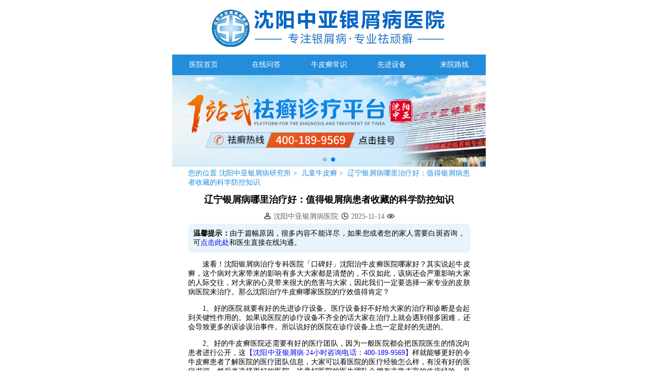

--- FILE ---
content_type: text/html
request_url: http://m.463pfb.com/etnpx/1266.html
body_size: 5099
content:
<!DOCTYPE html>
<html lang="zh">
      <head>
            <meta name="location" content="province=辽宁;city=沈阳"/>
      <meta name="applicable-device" content="pc">
      <meta charset="UTF-8">
      <meta name="viewport" content="width=device-width, initial-scale=1.0">
      <meta http-equiv="X-UA-Compatible" content="ie=edge">
      <title>辽宁银屑病哪里治疗好：值得银屑病患者收藏的科学防控知识_沈阳中亚银屑病医院</title>
      <meta name="keywords" content="沈阳看银屑病有效的医院,辽宁专治银屑病,沈阳专业银屑病医院,沈阳公立银屑病医院哪所可以治"/>
      <meta name="description" content="速看！沈阳银屑病治疗专科医院「口碑好」沈阳治牛皮癣医院哪家好？其实说起牛皮癣，这个病对大家带来的影响有多大大家都是"/>
      <link rel="stylesheet" href="http://m.463pfb.com/skin/css/index.css">
      <link rel="stylesheet" href="http://m.463pfb.com/skin/css/swiper.min.css">
      <script type="text/javascript" src="http://m.463pfb.com/skin/js/jquery-3.2.1.min.js"></script>
      <script type="text/javascript" src="http://m.463pfb.com/skin/js/swiper.min.js"></script>
      <style type="text/css">
.neiro_text p img {
	width: 100%;
	margin: 0 auto;
}
.neiro_text p a img {
	width: 100%;
	margin: 0 auto;
}
.neiro_text img {
	width: 100% !important;
	height: auto !important;
	margin: 0 auto !important;
}
</style>
      </head>
      <body>
<header> 
  <!-- 头图 --> 
  <img src="http://m.463pfb.com/skin/img/top.png" alt="沈阳中亚银屑病医院">
  <nav>
    <div><a href="http://m.463pfb.com" title="医院首页">医院首页</a></div>
    <div><a href="javascript:void(0)" onclick="openZoosUrl('chatwin','&e=点击咨询');return false;"  title="在线问答" >在线问答</a></div>
    <div><a href="http://m.463pfb.com/npxcs/" rel="nofollow" title="牛皮癣常识" >牛皮癣常识</a></div>
    <div><a href="http://m.463pfb.com/xjsb/" rel="nofollow" title="先进设备" >先进设备</a></div>
    <div><a href="http://m.463pfb.com/lylx/" title="来院路线" >来院路线</a></div>
  </nav>
  <!-- 轮播图 -->
  <div class="banner">
    <div class="swiper-container" id="bannerSwiper">
      <div class="swiper-wrapper">
        <div class="swiper-slide" id="swiper-slide1"> <a href="javascript:void(0)" onclick="openZoosUrl('chatwin','&e=点击咨询');return false;" rel="nofollow"  title="沈阳中亚银屑病医院"><img src="http://m.463pfb.com/images/banners1.jpg" alt="沈阳中亚银屑病医院" /></a> </div>
        <div class="swiper-slide" id="swiper-slide2"> <a href="javascript:void(0)" onclick="openZoosUrl('chatwin','&e=点击咨询');return false;" rel="nofollow"  title="沈阳中亚银屑病医院"><img src="http://m.463pfb.com/images/banners2.jpg" alt="沈阳中亚银屑病医院" /></a> </div>
      </div>
      <div id="bannerpagination" class="pagination"></div>
    </div>
  </div>
  <script>
        var mySwiper = new Swiper('#bannerSwiper', {
          loop: true,
          speed: 600,
          grabCursor: true,
          parallax: true,
          autoplay: {
            delay: 3000,
            //loop无效  stopOnLastSlide: true,
          },
          pagination: {
            el: '#bannerpagination',
            clickable: true,
          },
        });
      </script> 
</header>

<!-- 头部下面医院头条 -->
<!--<div class="toutiao">
  <div class="toutiao_1">
    <p>医院</p>
    <p class="toutiao_2">头条</p>
  </div>
  <div class="toutiao_3">
    <div class="swiper-container" id="toutiao-swiper">
      <div class="swiper-wrapper">
              
        <div class="swiper-slide">
          <p><a href="http://m.463pfb.com/yydt/1417.html" title="氨肽素片治疗牛皮癣怎么样_银屑病不能吃哪些食物">氨肽素片治疗牛皮癣怎么样_银屑病不能吃哪些食物</a></p>
        </div>
                 
        <div class="swiper-slide">
          <p><a href="http://m.463pfb.com/yydt/1416.html" title="蛇王膏可以治疗牛皮癣吗_治牛皮皮癣特效药">蛇王膏可以治疗牛皮癣吗_治牛皮皮癣特效药</a></p>
        </div>
                 
        <div class="swiper-slide">
          <p><a href="http://m.463pfb.com/yydt/1415.html" title="银屑病初期症状_普通癣早期图片">银屑病初期症状_普通癣早期图片</a></p>
        </div>
                 
        <div class="swiper-slide">
          <p><a href="http://m.463pfb.com/yydt/1414.html" title="银屑病的原因是什么引起的_皮肤病图案大全图片">银屑病的原因是什么引起的_皮肤病图案大全图片</a></p>
        </div>
                 
        <div class="swiper-slide">
          <p><a href="http://m.463pfb.com/yydt/1413.html" title="秋季牛皮癣高发·中秋特邀北京银屑病专家联合会诊｜今日速看：沈阳中亚是正规看的吗？生物制剂治银屑病有什么危害？">秋季牛皮癣高发·中秋特邀北京银屑病专家联合会诊｜今日速看：沈阳中亚是正规看的吗？生物制剂治银屑病有什么危害？</a></p>
        </div>
                 
        <div class="swiper-slide">
          <p><a href="http://m.463pfb.com/yydt/1412.html" title="中秋公益行·基金会诊周、京辽银屑病名医联合会诊｜沈阳中亚是正规看牛皮癣的地方吗？“排名详情”儿童银屑病一直用药好吗？">中秋公益行·基金会诊周、京辽银屑病名医联合会诊｜沈阳中亚是正规看牛皮癣的地方吗？“排名详情”儿童银屑病一直用药好吗？</a></p>
        </div>
                 
        <div class="swiper-slide">
          <p><a href="http://m.463pfb.com/yydt/1396.html" title="沈阳银屑病好的医院：牛皮皮癣会传染人吗">沈阳银屑病好的医院：牛皮皮癣会传染人吗</a></p>
        </div>
                 
        <div class="swiper-slide">
          <p><a href="http://m.463pfb.com/yydt/1388.html" title="沈阳有牛皮癣医院吗：100种皮肤病对照表">沈阳有牛皮癣医院吗：100种皮肤病对照表</a></p>
        </div>
                 
        <div class="swiper-slide">
          <p><a href="http://m.463pfb.com/yydt/1383.html" title="牛皮皮癣图片 早期症状">牛皮皮癣图片 早期症状</a></p>
        </div>
                 
        <div class="swiper-slide">
          <p><a href="http://m.463pfb.com/yydt/1377.html" title="100种癣对照图">100种癣对照图</a></p>
        </div>
                   </div>
    </div>
  </div>
  <script>
        var mySwiper = new Swiper('#toutiao-swiper', {
          loop: true,
          speed: 600,
          slidesPerView : 2.2,
          centeredSlides : true,
          grabCursor: true,
          direction: 'vertical',
          autoplay: {
            delay: 500,
            //loop无效  stopOnLastSlide: true,
          },
        });
      </script> 
</div>-->
 
<!-- 内容 -->
<div class="hottext" id="neiro_hot">
        <div class="list_title">
    <p> 您的位置<a href="http://m.463pfb.com">
      沈阳中亚银屑病研究所      </a> >&nbsp; <a href="http://m.463pfb.com/etnpx/">
      儿童牛皮癣      </a> >&nbsp; <a href="http://m.463pfb.com/yydt/1377.html">辽宁银屑病哪里治疗好：值得银屑病患者收藏的科学防控知识 </a>  </p>
  </div>
        <h1>辽宁银屑病哪里治疗好：值得银屑病患者收藏的科学防控知识 </h1>
        <p class="neiro_title"> <span class="hottext_bottom_name"></span> 沈阳中亚银屑病医院<span class="hottext_bottom_time"></span> 2025-11-14 <span class="hottext_bottom_read"></span> 
        <div class="neiro_tips"><span>温馨提示：</span>由于篇幅原因，很多内容不能详尽，如果您或者您的家人需要白斑咨询，可<a href="http://m.463pfb.com/swt.php" rel="nofollow">点击此处</a>和医生直接在线沟通。</div>
        <div class="neiro_text">     
						<p>　　速看！沈阳银屑病治疗专科医院「口碑好」沈阳治牛皮癣医院哪家好？其实说起牛皮癣，这个病对大家带来的影响有多大大家都是清楚的，不仅如此，该病还会严重影响大家的人际交往，对大家的心灵带来很大的危害与大家，因此我们一定要选择一家专业的皮肤病医院来治疗。那么沈阳治疗牛皮癣哪家医院的疗效值得肯定？</p>
<p>　　1、好的医院就要有好的先进诊疗设备。医疗设备好不好给大家的治疗和诊断是会起到关键性作用的。如果说医院的诊疗设备不齐全的话大家在治疗上就会遇到很多困难，还会导致更多的误诊误治事件。所以说好的医院在诊疗设备上也一定是好的先进的。</p>
<p>　　2、好的牛皮癣医院还需要有好的医疗团队，因为一般医院都会把医院医生的情况向患者进行公开，这<a href="http://www.463pfb.com/">【沈阳中亚银屑病·24小时咨询电话：400-189-9569】</a>样就能够更好的令牛皮癣患者了解医院的医疗团队信息，大家可以看医院的医疗经验怎么样，有没有好的医疗书评，然后来选择更好的医院。毕竟好医院的医生团队会拥有非常丰富的临床经验，且有着特别好的治疗效果，这样给大家的治疗就能够带来好的保障。</p>
<p>　　3、一家疗效值得肯定的医院也要有好的医疗口碑，这是对医院的评价，大家要想有一个好的治疗保障就一定要选择口碑良好的牛皮癣医院。另外牛皮癣患者也要好好判断，大家可以去实地医院考察，这样选择医院会比较理想，可以带给大家好的治疗效果。</p>
<a href="http://www.463pfb.com/">沈阳治疗银屑病价格</a><p>　　4、一家看牛皮癣效果值得肯定的医院也要有好的服务态度，与此同时这也是大家选择医院的一个重要标准。毕竟牛皮癣是与精神情绪有关联的皮肤病，医院的服务态度如果患者不怎么看重的话就会影响大家的看病质量以及医院的口碑，因此一家好的医院一定也要看其中有没有好的服务质量。</p>
<p>　　沈阳治疗牛皮癣哪家医院的疗效值得肯定？其实对于治疗牛皮癣的医院来说是比较多的，但是对大家的治疗效果好的医院还需要大家耐心挑选，一定要重视起自己的疾病治疗措施，不能随意对待，祝大家早日康复。</p>

						     </div>
        <div class="neiro_button">
    <div><a href="tel:400-189-9569">预约电话：400-189-9569</a></div>
    <div class="neiro_zixun"><a href="http://m.463pfb.com/swt.php" rel="nofollow">在线咨询</a></div>
  </div>
        <div class="neiro_page">
             <p><span>上一篇：</span><a href="http://m.463pfb.com/etnpx/1260.html">
            女生头癣的初期图片            </a>                 </p>
             <p><span>下一篇：</span><a href="http://m.463pfb.com/etnpx/1269.html">
            治疗牛皮癣最好的三甲医院：治疗皮            </a>             </p>
  </div>
      </div>
<!-- 相关阅读 -->
<div class="neiro_read">
        <div class="title neiro_read_title"> <span class="neiro_blue"></span>相关阅读 </div>
        <ul>
                      					<li><a href="/etnpx/1432.html" title="儿童牛皮癣患者护理要点，家长必看！">儿童牛皮癣患者护理要点，家长</a><span>2025-04-03</span></li>
                    					<li><a href="/etnpx/1410.html" title="沈阳牛皮癣正规专业医院：银屑病怎么治疗">沈阳牛皮癣正规专业医院：银屑</a><span>2024-07-01</span></li>
                    					<li><a href="/etnpx/1405.html" title="　评选公布：沈阳治疗银屑病好的专科医院“总榜公开透明”沈阳看银屑病好医院-银屑病患者穿衣时应该注意什么？">　评选公布：沈阳治疗银屑病好</a><span>2024-06-27</span></li>
                    					<li><a href="/etnpx/1393.html" title="沈阳中医治疗银屑病医院：可善挺一针多少钱">沈阳中医治疗银屑病医院：可善</a><span>2024-06-07</span></li>
                    					<li><a href="/etnpx/1381.html" title="卡泊三醇倍米松软膏">卡泊三醇倍米松软膏</a><span>2024-05-28</span></li>
                    					<li><a href="/etnpx/1287.html" title="治疗掌跖脓疱病用什么方法">治疗掌跖脓疱病用什么方法</a><span>2024-01-18</span></li>
                     
  </ul>
      </div>

<!-- 远大安全体系 -->
<!--<div class="neiro_anquan">
        <div class="title"> <span class="title_blue"></span>中亚安全体系 </div>
        <div class="neiro_anquan_1">
    <div> <img src="http://m.463pfb.com/skin/img/nr_1.png" alt="bdf" />
            <div class="neiro_anquan_active">治疗前全面<br>
        准确检查</div>
          </div>
    <span></span>
    <div> <img src="http://m.463pfb.com/skin/img/nr_2.png" alt="bdf" />
            <div class="neiro_anquan_active">医生制定<br>
        差异化方案</div>
          </div>
    <span></span>
    <div> <img src="http://m.463pfb.com/skin/img/nr_3.png" alt="bdf" />
            <div class="neiro_anquan_active">无菌治疗室<br>
        治疗</div>
          </div>
  </div>
        <div class="neiro_anquan_1 neiro_anquan_3">
    <div> <img src="http://m.463pfb.com/skin/img/nr_4.png" alt="bdf" />
            <div class="neiro_anquan_active">精神、心理<br>
        辅导</div>
          </div>
    <span></span>
    <div> <img src="http://m.463pfb.com/skin/img/nr_5.png" alt="bdf" />
            <div class="neiro_anquan_active">精神、心理<br>
        辅导</div>
          </div>
    <span></span>
    <div> <img src="http://m.463pfb.com/skin/img/nr_6.png" alt="bdf" />
            <div class="neiro_anquan_active">药物+食疗<br>
        辅助</div>
          </div>
  </div>
      </div>-->
<a href="#"><img src="http://m.463pfb.com/skin/img/img_1.png" alt="bdf" class="img" id="neiro_img"/></a> 
<!-- 底部 -->
<footer> 
<img src="http://m.463pfb.com/skin/img/ditu.png" alt="沈阳中亚银屑病医院" />
<!--<a href="tel:400-189-9569 " title="沈阳中亚银屑病医院" target="_self">
  <div class="foot_top">
    <div class="foot_top_img"></div>
    <div class="foot_top_text">
      <p>点击拨打预约热线</p>
      <p>400-189-9569 </p>
    </div>
  </div>
  </a>
  <div class="address">
    <div class="address_left"> <img src="http://m.463pfb.com/skin/img/hosptial.png" alt="沈阳中亚银屑病医院" /> </div>
    <div class="address_right">
      <ul>
        <li> <img src="http://m.463pfb.com/skin/img/tel_1.png" alt="接诊时间" />接诊时间：8:00点-17:00点 </li>
        <li> <img src="http://m.463pfb.com/skin/img/tel.png" alt="400-189-9569" />健康热线：400-189-9569 </li>
        <li> <img src="http://m.463pfb.com/skin/img/tel_2.png" alt="沈阳市皇姑区北陵大街6号-5门" />沈阳市皇姑区北陵大街6号-5门 </li>
      </ul>
    </div>
  </div>
  <div class="con">
    <div class="footertop">
      <div class="lft">
        <p class="p1">黄<br />
          河 <br />
          南 </p>
        <p class="p2">大<br />
          街 <br />
           </p>
      </div>
      <div class="cen">
        <div class="cen-tp"></div>
        <div class="cen-lef">
          <div class="cen-lef-tp">
            <p>东<br />
              华 <br />
              路 </p>
          </div>
          <div class="cen-lef-bot">
            <p>乐汇城 </p>
          </div>
        </div>
        <div class="cen-rgh">
          <div class="img-tett">
            <p>沈阳中亚银屑病医院</p>
            <br />
            <img src="http://m.463pfb.com/skin/img/ysg.png" alt="路线图" /> </div>
          <div class="p3">
            <p>正东路</p>
          </div>
          <div class="p4">
            <p>天鸿大厦</p>
          </div>
        </div>
      </div>
      <div class="rgh">
        <p>平<br />
          安 <br />
          大 <br />
          街 </p>
      </div>
      <div class="dtcn">
        <p>地铁一号线 </p>
      </div>
    </div>
    <ul class="bot">
      <li class="lef">中 </li>
      <li class="cen">山</li>
      <li class="rig">路</li>
    </ul>
  </div>
  <p>沈阳中亚银屑病医院2008-2021</p>-->
</footer>

<script type="text/javascript" src="http://m.ask43.com/js/swt.font.js"></script>


</body>
</html>

--- FILE ---
content_type: text/css
request_url: http://m.463pfb.com/skin/css/index.css
body_size: 4947
content:
body {
    width: 100%;
    font-size: 14px;
    font-family: 'Microsoft YaHei';
    margin: 0;
    padding: 0;
    color: black;
    moz-user-select: -moz-none;
    -moz-user-select: none;
    -o-user-select: none;
    -khtml-user-select: none;
    -webkit-user-select: none;
    -ms-user-select: none;
    user-select: none;
    max-width: 610px;
    margin: 0 auto;
}

a {
    text-decoration: none;
}

hr {
    border: 0.5px dashed;
}

ul,
li {
    list-style: none;
    padding: 0;
    margin: 0;
}

i {
    font-style: normal;
}

.clearfix:after {
    content: '';
    clear: both;
    display: block;
}

header img {
    width: 100%;
}

nav {
    display: flex;
    justify-content: center;
    background-color: #238ddb;
}

nav div {
    width: 20%;
    height: 40px;
    line-height: 40px;
    text-align: center;
    font-size: 14px;
}

nav a {
    color: white;
}

.banner img {
    width: 100%;
}

.pagination {
    position: absolute;
    bottom: 10px;
    width: 100%;
    z-index: 100;
    text-align: center;
}

.toutiao {
    border-bottom: #efefef 1px solid;
    padding-bottom: 10px;
    margin-top: 10px;
}

.toutiao>div {
    display: inline-block;
}

.toutiao p {
    margin: 0;
    width: 90%;
    white-space: nowrap;
    overflow: hidden;
    text-overflow: ellipsis;
}

.toutiao a {
    color: #666;
}

.toutiao_1 {
    margin-left: 5%;
}

.toutiao_1 p {
    width: 60px;
    height: 30px;
    line-height: 30px;
    background-color: #ab4503;
    font-size: 20px;
    font-weight: bold;
    border: #ab4503 1px solid;
    color: white;
    text-align: center;
    border-radius: 5px 5px 0px 0px;
}

.toutiao_1 .toutiao_2 {
    background-color: white;
    color: #ab4503;
    border-radius: 0px 0px 5px 5px;
}

.toutiao_3 {
    width: 70%;
    margin-left: 10px;
    vertical-align: top;
}

#toutiao-swiper {
    height: 60px;
}

.hottext {
    width: 90%;
    margin: 0 auto;
    margin-top: 20px;
}

.hottext_tab {
    display: flex;
    justify-content: space-between;
    margin-top: 10px;
}

.hottext_tab div {
    width: 23%;
    font-size: 14px;
    border-radius: 10px;
    height: 22px;
    line-height: 22px;
    text-align: center;
    padding: 2px;
    background-color: #fe8d31;
    color: white;
}

#hottext_tab_active {
    background-color: #3bb4f2 !important;
}

.hottext_tabs>div {
    display: none;
}

#hottext_tabs_active {
    display: block;
}

.hottext_tabs {
    margin-top: 10px;
}

.hottext_title span {
    display: inline-block;
    width: 28px;
    height: 30px;
    background: url(../img/hot.png) no-repeat;
    background-size: 80%;
    vertical-align: middle;
}

.hottext_title a {
    color: black;
    vertical-align: middle;
    width: 85%;
    white-space: nowrap;
    overflow: hidden;
    text-overflow: ellipsis;
    display: inline-block;
}

.hottext_img {
    width: 32%;
    vertical-align: middle;
}

.hottext_text {
    display: inline-block;
    width: 64%;
    font-size: 14px;
    margin-left: 2%;
    vertical-align: middle;
    text-align: justify;
    line-height: 25px;
}

.hottext_text p {
    margin: 0;
    display: -webkit-box;
    -webkit-box-orient: vertical;
    -webkit-line-clamp: 3;
    overflow: hidden;
}

.hottext_text a {
    color: black;
}

.hottext_bottom {
    margin-top: 5px !important;
    color: #4A4A4A;
    width: 100%;
}

.hottext_bottom span {
    vertical-align: middle;
}

.hottext_bottom_read {
    display: inline-block;
    background: url(../img/eye.png) no-repeat;
    background-size: 100%;
    width: 16px;
    height: 18px;

}

.hottext_bottom_time {
    display: inline-block;
    background: url(../img/time.png) no-repeat;
    background-size: 100%;
    width: 16px;
    height: 16px;
    margin-left: 5px;
}

.hottext_bottom_name {
    display: inline-block;
    background: url(../img/name.png) no-repeat;
    background-size: 100%;
    width: 16px;
    height: 16px;
}

/* .hottext_bottom_name1{
	display: inline-block;
	width: 35%;
	white-space: nowrap;
	overflow: hidden;
	text-overflow: ellipsis;
} */
.hottext_tabs>div>div {
    border-bottom: #a0a0a0 1px dashed;
}

.title {
    border-bottom: #a0a0a0 1px solid;
    padding-bottom: 5px;
    font-size: 20px;
    font-weight: bold;
    position: relative;
}

.title_more {
    position: absolute;
    right: 0px;
    bottom: 5px;
    font-size: 14px;
    font-weight: normal;
}

.title_more a {
    color: #000000;
}

.title_blue {
    display: inline-block;
    width: 10px;
    background-color: #238ddb;
    height: 30px;
    vertical-align: top;
    margin-right: 10px;
}

.title_text {
    font-size: 14px;
    font-weight: normal;
    margin-left: 20px;
}

.doctor {
    width: 90%;
    margin: 0 auto;
    margin-top: 20px;
}

.doctor_beijing img {
    width: 35%;
    margin-top: 20px;
    background-color: #f0f0f0;
    padding-top: 20px;
    margin-bottom: 20px;
}

.doctor_text {
    position: absolute;
    top: 25px;
    left: 41%;
    font-size: 14px;
}

.doctor_text p {
    margin: 0;
}

.doctor_text p:nth-child(1) {
    font-size: 18px;
    font-weight: bold;
}

.doctor_text span {
    font-size: 14px;
}

.doctor_button {
    width: 140px;
    position: absolute;
    left: 40%;
    top: 40%;
    display: flex;
    justify-content: space-around;
}

.doctor_button div {
    width: 60px;
    height: 25px;
    line-height: 25px;
    text-align: center;
    background-color: #238ddb;
    border-radius: 5px;
}

.doctor_button a {
    color: white;
}

.doctor_button .doctor_button1 {
    background-color: #ff6501;
}

.doctor_button div:active {
    background-color: rgba(0, 0, 0, 0.3);
    border-color: rgba(0, 0, 0, 0.3);
}

.doctor_active {
    position: absolute;
    top: 55%;
    left: 41%;
    width: 100%;
}

.doctor_active p {
    margin: 0px;
    font-size: 14px;
    position: relative;
}

.doctor_active_a {
    display: -webkit-box;
    -webkit-box-orient: vertical;
    -webkit-line-clamp: 1;
    overflow: hidden;
    width: 60%;
}

.doctor_active div {
    margin-top: 5px;
}

.doctor_active a {
    color: #000000;
}

.img {
    width: 100%;
}

.anli {
    width: 90%;
    margin: 0 auto;
    margin-top: 20px;
}

.anli_tab {
    margin-top: 10px;
    font-size: 14px;
    display: flex;
    justify-content: space-between;
    text-align: center;
}

.anli_tab div {
    width: 22%;
    color: white;
    border-radius: 10px;
    padding: 3px 0px;
    font-weight: 600;
    background-color: #fe8d31;
}

.anli_tab p {
    margin: 0;
}

.anli_tab div p:nth-child(1) {
    font-size: 14px;
}

#anli_tab_active {
    background-color: #3bb4f2 !important;
    color: white;
}

.anli_tabs {
    margin-top: 10px;
}

.anli_tabs>div {
    display: none;
}

#anli_tabs_active {
    display: block;
}

.anli_tabs_top {
    display: flex;
    justify-content: space-between;
}

.anli_tabs_top>div {
    width: 32%;
    position: relative;
}

.anli_tabs_top img {
    width: 100%;
}

.anli_tabs_top span {
    position: absolute;
    display: inline-block;
    width: 100%;
    bottom: 5px;
    left: 0px;
    text-align: center;
    height: 20px;
    line-height: 20px;
    background-color: rgba(0, 0, 0, 0.5);
    color: white;
}

.anli_tabs_bottom {
    margin-top: 10px;
}

.anli_tabs_bottom p {
    border-bottom: #a0a0a0 1px dashed;
    margin: 0;
    padding: 5px 0px;
}

.anli_tabs_bottom span {
    color: #238ddb;
    font-weight: bold;
    font-size: 15px;
}

.anli_tabs_jt {
    position: absolute;
    z-index: 2;
    top: 50%;
    right: -17px;
    color: white;
    width: 25px;
    height: 25px;
    line-height: 22px;
    background-color: #ff6501;
    border-radius: 50%;
    border: white 2px solid;
    text-align: center;
    font-size: 22px;
    font-weight: bold;
    margin-top: -15px;
}

.guanzhu {
    margin: 0 auto;
    margin-top: 20px;
    width: 90%;
}

.guanzhu_tab {
    display: flex;
    justify-content: space-between;
    margin-top: 10px;
}

.guanzhu_tab div {
    width: 22%;
    color: white;
    border-radius: 10px;
    padding: 3px 2px;
    text-align: center;
    font-weight: 600;
    background-color: #fe8d31;
}

#guanzhu_tab_active {
    background-color: #3bb4f2;
    color: white;
}

.guanzhu_tabs {
    margin-top: 10px;
}

.guanzhu_tabs>div {
    display: none;
}

#guanzhu_tabs_active {
    display: block;
}

.guanzhu_img img {
    width: 49%;
}

.guanzhu_text {
    position: relative;
    padding: 5px 0px;
}

.guanzhu_text a {
    color: #000000;
    white-space: nowrap;
    overflow: hidden;
    text-overflow: ellipsis;
    width: 65%;
    display: inline-block;
    vertical-align: middle;
}

.guanzhu_more {
    display: inline-block;
    width: 20px;
    height: 20px;
    line-height: 16px;
    background-color: #ff6501;
    color: white;
    text-align: center;
    font-size: 27px;
    vertical-align: middle;
}

.guanzhu_time {
    position: absolute;
    right: 0px;
    top: 7px;
}

.wenda {
    width: 90%;
    margin: 0 auto;
    margin-top: 20px;
}

.wendas {
    margin-top: 10px;
    padding-bottom: 10px;
    border-bottom: #a0a0a0 1px dashed;
}

.wendas p {
    margin: 0;
}

.wendas>p {
    margin-bottom: 5px;
}

.wendas_wen span,
.wendas_da span {
    display: inline-block;
    width: 25px;
    height: 25px;
    line-height: 24px;
    background-color: #238ddb;
    border-radius: 5px;
    text-align: center;
    color: white;
    font-weight: bold;
    font-size: 16px;
    vertical-align: middle;
    margin-right: 10px;
}

.wendas_da span {
    background-color: #ff6501;
}

.wenda_img {
    display: inline-block;
    width: 80px;
    height: 80px;
    border-radius: 50%;
    overflow: hidden;
    background-color: #efefef;
    vertical-align: middle;
}

.wenda_img img {
    width: 100%;
    position: relative;
    top: 10px;
    left: 5px;
}

.wenda_text {
    display: inline-block;
    width: 70%;
    vertical-align: middle;
}

.wenda_text1 {
    font-size: 18px;
    margin-bottom: 3px !important;
}

.wenda_text1 span {
    font-size: 14px;
    display: inline-block;
    width: 65px;
    padding-left: 30px;
    height: 25px;
    line-height: 25px;
    margin-left: 10px;
    color: white;
    border-radius: 20px;
    background-color: #238ddb;
    background-image: url(../img/v.png);
    background-repeat: no-repeat;
    background-size: 22%;
    background-position: 5px center;
}

.wenda_text3 {
    color: #238ddb;
    margin-top: 3px !important;
}

.wendas>div {
    margin-top: 10px;
}

.wenda_neiro {
    text-indent: 2em;
    text-align: justify;
    font-size: 14px;
    margin-top: 5px !important;
}

.wenda_time {
    margin-top: 10px !important;
    color: #666666;
    font-size: 14px;
    position: relative;
}

.wenda_time a {
    color: #3c96dd;
    display: inline-block;
    width: 60px;
    height: 20px;
    line-height: 20px;
    padding: 0 2px;
    border: #3c96dd 1px solid;
    border-radius: 10px;
    text-align: center;
    position: absolute;
    right: 0px;
    top: -3px;
}

.wenda_bottom {
    font-size: 16px;
    color: #ff9567;
    width: 120px;
    margin: 0 auto;
    margin-top: 10px;
    margin-bottom: 10px;
}

.wenda_bottom a {
    font-size: 16px;
    color: #ff9567;
}

.video {
    width: 90%;
    margin: 0 auto;
    margin-bottom: 20px;
}

.videos {
    margin-top: 20px;
}

.pic {
    width: 90%;
    margin: 0 auto;
    margin-top: 20px;
}

#videos-swiper img {
    width: 95%;
    position: relative;
    z-index: 1;
}

#videos-swiper .swiper-slide {
    position: relative;
    width: 100%;
}

#videos-swiper span {
    display: inline-block;
    width: 95%;
    height: 75%;
    position: absolute;
    top: 0px;
    left: 0px;
    z-index: 2;
    background: url(../img/play.png) no-repeat;
    background-size: 40px;
    background-position: center;
}

.videos_div {
    width: 90%;
    background-color: #297ad2;
    color: white;
    text-align: center;
    white-space: nowrap;
    overflow: hidden;
    text-overflow: ellipsis;
    height: 25px;
    line-height: 25px;
    padding: 0px 2.5%;
}

.pic_img {
    display: flex;
    justify-content: space-between;
    margin-top: 20px;
}

.pic_img img {
    width: 100%;
}

.pic_img div:nth-child(1) {
    /* width: 36.9%; */
    width: 32.5%;
}

.pic_img div:nth-child(2) {
    /* width: 22%; */
    width: 32.5%;
}

.pic_img div:nth-child(3) {
    /* width: 39%; */
    width: 32.5%;
}

.pic_img2 {
    display: flex;
    justify-content: space-between;
}

.pic_img2 img {
    width: 100%;
}

.pic_img2 div {
    width: 32.5%;
}

.gh {
    margin-top: 20px;
}

.gh_title {
    height: 30px;
    line-height: 30px;
    color: white;
    font-size: 18px;
    font-weight: bold;
    text-align: center;
    background-color: #238ddb;
}


.form-control {
    height: 26px;
    padding: 3px 12px;
    line-height: 1.42857143;
    color: #555;
    background-color: #fff;
    background-image: none;
    border: 1px solid #ccc;
    border-radius: 4px;
    -webkit-box-shadow: inset 0 1px 1px rgba(0, 0, 0, .075);
    box-shadow: inset 0 1px 1px rgba(0, 0, 0, .075);
    -webkit-transition: border-color ease-in-out .15s, -webkit-box-shadow ease-in-out .15s;
    -o-transition: border-color ease-in-out .15s, box-shadow ease-in-out .15s;
    transition: border-color ease-in-out .15s, box-shadow ease-in-out .15s;
}

.form-control_1 {
    padding: 6px 12px;
    line-height: 1.42857143;
    color: #555;
    background-color: #fff;
    background-image: none;
    border: 1px solid #ccc;
    border-radius: 4px;
    -webkit-box-shadow: inset 0 1px 1px rgba(0, 0, 0, .075);
    box-shadow: inset 0 1px 1px rgba(0, 0, 0, .075);
    -webkit-transition: border-color ease-in-out .15s, -webkit-box-shadow ease-in-out .15s;
    -o-transition: border-color ease-in-out .15s, box-shadow ease-in-out .15s;
    transition: border-color ease-in-out .15s, box-shadow ease-in-out .15s;
}

.form-control_1:focus {
    border-color: #66afe9;
    outline: 0;
    -webkit-box-shadow: inset 0 1px 1px rgba(0, 0, 0, .075), 0 0 8px rgba(102, 175, 233, .6);
    box-shadow: inset 0 1px 1px rgba(0, 0, 0, .075), 0 0 8px rgba(102, 175, 233, .6);
}

.form-control:focus {
    border-color: #66afe9;
    outline: 0;
    -webkit-box-shadow: inset 0 1px 1px rgba(0, 0, 0, .075), 0 0 8px rgba(102, 175, 233, .6);
    box-shadow: inset 0 1px 1px rgba(0, 0, 0, .075), 0 0 8px rgba(102, 175, 233, .6);
}

.form {
    width: 90%;
    padding: 3%;
    text-align: center;
    margin: 0 auto;
}

.form p {
    font-size: 16px;
    letter-spacing: 5px;
    margin: 0;
    margin-bottom: 15px;
}

.form div {
    margin-bottom: 10px;
}

.form span {
    margin-right: 10px;
}

.form .form_4 {
    background-color: #238ddb !important;
    border: 0px;
    color: white !important;
    width: 30% !important;
    font-size: 16px;
    height: 30px;
    line-height: 30px;
    padding: 0 !important;
    border-radius: 10px !important;
}

.form .form_5 {
    background-color: #ff7300 !important;
    margin-left: 10%;
}

footer {
    margin-top: 10px;
}

footer a {
    color: white;
}

.foot_top {
    width: 90%;
    margin: 0 auto;
    background-color: #238ddb;
    border-radius: 10px;
    height: 60px;
    line-height: 30px;
}

.foot_top_img {
    width: 40px;
    height: 40px;
    background-color: white;
    background-image: url(../img/call.png);
    border-radius: 50%;
    background-repeat: no-repeat;
    background-position: center;
    margin-left: 10%;
}

.foot_top div {
    display: inline-block;
}

.foot_top_text {
    margin-left: 5%;
}

.foot_top_text p {
    margin: 0;
    letter-spacing: 5px;
}

.foot_top_text p:nth-child(2) {
    font-size: 18px;
    font-weight: bold;
}


/* 底部 */
.address {
    width: 100%;
    height: auto;
    background: #42b1ff;
    display: flex;
    flex-flow: row wrap;
    justify-content: space-between;
    margin-top: 10px;
}

.address_left {
    width: 35%;
    text-align: center;
}

.address_left img {
    width: 100%;

}

.address_right {
    width: 63%;
    height: auto;
    display: flex;
    flex-flow: row wrap;
}

.address_right ul {
    width: 100%;
    height: auto;
    display: flex;
    flex-flow: row wrap;
    align-content: space-around;
}

.address_right ul li {
    width: 100%;
    height: 23px;
    display: flex;
    flex-flow: row wrap;
    font-size: 14px;
    line-height: 22px;
    color: white;
}

.address_right ul li img {
    width: 23px;
    height: 23px;
    margin-right: 5px;
}


/* 底部地图 */
.con {
    width: 100%;
    overflow: hidden;
    margin: 10px auto;
}

.con p {
    font-size: 15px;
    color: #0092DC;
    font-weight: 600;
    margin: 0;
}

.footertop {
    width: 100%;
    height: 180px;
    border-bottom: 20px solid #0096ff;
    position: relative;
}

.footertop .lft {
    width: 25%;
    height: 100%;
    border-right: 10px solid #0096ff;
    float: left;
    overflow: hidden;
}

.footertop .lft .p1 {
    font-size: 15px;
    height: 50%;
    text-align: right;
    line-height: 25px;

    margin-right: 5px;
}

.footertop .lft .p2 {
    width: 50%;
    height: 45%;
    text-align: center;
    float: right;
    margin: 0 5px 0 0;
    background: #e5e4c8;
}

.footertop .cen {
    width: 45%;
    height: 100%;
    border-right: 10px solid #0096ff;
    float: left;
    margin-right: 3px;
}

.footertop .cen .cen-tp {
    width: 100%;
    height: 20%;
    border-bottom: 10px solid #0096ff;
    float: left;
}

.footertop .cen .cen-lef {
    width: 30%;
    height: 77%;
    border-right: 10px solid #0096ff;
    margin-top: 0;
    float: left;
}

.footertop .cen .cen-lef .cen-lef-tp {
    width: 100%;
    height: 48%;
    border-bottom: 10px solid #0096ff;
    margin-top: 0;
    float: left;
    text-align: right;
}

.footertop .cen .cen-lef .cen-lef-bot {
    width: 100%;
    height: 48%;
    margin-top: 0;
    float: left;
}

.footertop .cen .cen-lef .cen-lef-bot p {
    width: 90%;
    height: 70%;
    background: #e5e4c8;
    overflow: hidden;
    margin: 5px auto;
    line-height: 20px;
}

.footertop .cen .cen-rgh {
    width: 60%;
    height: 65%;
    margin-top: 0;
    float: left;
    position: relative;
}

.footertop .cen .cen-rgh .img-tett {
    width: 260px;
    height: 30px;
    position: absolute;
    left: -40px;
    bottom: 35%;
}

.footertop .cen .cen-rgh .img-tett img {
    width: 30px;
    height: 30px;
    margin-left: 75px !important;
}

.footertop .cen .cen-rgh .img-tett p {
    width: auto;
    display: inline-block;
    padding: 0 5px;
    margin-left: -5%;
    background: #fff;
    height: 30px;
    color: #de0516;
    line-height: 30px;
    border: 2px solid #de0516;
    border-radius: 8px;
}

.footertop .cen .cen-rgh .p3 {
    width: 100%;
    position: absolute;
    left: 0px;
    top: 5px;
}

.footertop .cen .cen-rgh .p4 {
    width: 100%;
    position: absolute;
    left: 0px;
    bottom: -12px;
}

.footertop .cen .cen-rgh p {
    text-align: center;
    font-size: 14px;
}

.footertop .dtcn {
    width: 100%;
    height: 25px;
    border-bottom: 2px #db080f solid;
    position: absolute;
    left: 0;
    bottom: -20px;
}

.footertop .dtcn p {
    width: 30%;
    line-height: 25px;
    font-size: 14px;
    border-radius: 10px;
    text-align: center;
    background: #dc0910;
    color: #fff;
    position: absolute;
    bottom: -15px;
    left: 60%;
    margin: 0;
}

.footertop .rgh {
    width: 19%;
    height: 100%;
    border-left: 10px solid #0096ff;
    float: left;
}

.footertop .rgh p {
    margin-left: 5px;
    padding-top: 10%;
}

.bot {
    width: 100%;
    height: 40px;
    border-top: 20px solid #0096ff;
    margin: 0;
    padding-left: 0;
}

.bot li {
    float: left;
    list-style: none;
    text-align: center;
    font-size: 16px;
    color: #0092DC;
    font-weight: 600;
}

.bot li.lef {
    width: 30%;
    height: 100%;
    border-right: 10px solid #0096ff;
    margin: 0;
}

.bot li.cen {
    width: 40%;
    height: 100%;
    border-right: 10px solid #0096ff;
    margin: 0;
    margin-right: 3px;
}

.bot li.rgh {
    width: 20%;
    height: 100%;
    border-left: 10px solid #0096ff;
    margin: 0;
}

/* 底部地图结束 */
footer>p {
    text-align: center;
    margin: 0;
}











/* 列表页 */
.mt_10 {
    margin-top: 10px;
}

.img1 {
    margin-top: 20px;
}

#list_tab div {
    display: inline-block;
    font-size: 14px;
    height: 22px;
    line-height: 22px;
    text-align: center;
    padding: 2px 10px;
    margin-bottom: 5px;
    background-color: #fe8d31;
    color: white;
    border-radius: 20px;
}

#list_hot {
    margin-top: 0px;
}

.list_title p {
    margin: 0;
    color: #238DDB;
}

.list_title a {
    color: #238DDB;
}

#list_text {
    text-align: center;
    font-size: 18px;
    margin: 20px 0px;
}

#list_text span {
    font-weight: bold;
}

#list_tab a {
    color: white;
}

#hottext_tab_active a {
    color: white;
}

#page {
    display: block;
    margin-top: 20px;
    text-align: center;
    border: 0px;
}

#page a {
    color: #000000;
    margin-left: 2px;
}






/* 内容页 */
h1 {
    font-size: 18px;
    text-align: center;
}

.neiro_title {
    font-size: 14px;
    text-align: center;
    color: #666666;
    margin: 5px;
}

.neiro_title span {
    vertical-align: bottom;
    height: 18px;
}

.neiro_tips {
    text-align: justify;
    background-color: #e9f3fb;
    border-radius: 10px;
    padding: 10px;
    font-size: 14px;
}

.neiro_tips span {
    font-weight: bold;
}

.neiro_text {
    text-align: justify;
}

.neiro_text>p {
    /*text-indent: 2em;*/
}

.neiro_button {
    display: flex;
    justify-content: space-around;
    text-align: center;
}

.neiro_button a {
    color: white;
}

.neiro_button div {
    background-color: #238ddb;
    border-radius: 10px;
    padding: 5px 10px;
}

.neiro_button .neiro_zixun {
    background-color: #ff6501;
}

.neiro_page {
    margin-top: 10px;
}

.neiro_page p {
    white-space: nowrap;
    overflow: hidden;
    text-overflow: ellipsis;
    width: 100%;
    color: #63a6e2;
    margin: 0;
    margin-bottom: 5px;
}

.neiro_page a {
    color: black;
}

#neiro_hot {
    margin-top: 0px;
    border-bottom: #454545 1px dashed;
}

#neiro_img {
    margin-top: 20px;
}

.neiro_read {
    width: 90%;
    margin: 0 auto;
    margin-top: 20px;
}

.neiro_read_title {
    color: #63a6e2;
    font-weight: normal;
    position: relative;
}

.neiro_blue {
    display: inline-block;
    width: 32px;
    background: url(../img/read_logo.png) no-repeat;
    height: 30px;
    vertical-align: top;
    margin-right: 10px;
}

.neiro_read ul a {
    display: inline-block;
    width: 85%;
    white-space: nowrap;
    overflow: hidden;
    text-overflow: ellipsis;
    vertical-align: top;
    font-size: 14px;
    color: black;
}

.neiro_read ul {
    font-size: 13px;
    color: #4a4a4a;
    margin-top: 5px;
}

.neiro_read ul li {
    padding-left: 20px;
    height: 30px;
    line-height: 30px;
    border-bottom: #4A4A4A 1px dashed;
    background: url(../img/neiro_list.png) no-repeat;
    background-size: 14px;
    background-position: 0px 7px;
    position: relative;
}

.neiro_read ul li span {
    position: absolute;
    right: 0px;
    top: 0px;
}

.neiro_anquan {
    width: 90%;
    margin: 0 auto;
    margin-top: 20px;
}

.neiro_anquan_1 {
    margin-top: 10px;
    text-align: center;
}

.neiro_anquan_1 img {
    width: 100%;
    vertical-align: middle;
    border-radius: 10px;
}

.neiro_anquan_1 span {
    display: inline-block;
    width: 5%;
    height: 50px;
    background: url(../img/nr_jt.png) no-repeat;
    background-size: 100%;
    background-position: center;
    vertical-align: middle;
}

.neiro_anquan_1>div {
    display: inline-block;
    width: 28%;
    position: relative;
}

.neiro_anquan_3 {
    margin-top: 10px;
}

.neiro_anquan_active {
    width: 100%;
    font-size: 14px;
    color: white;
    background: rgba(0, 0, 0, 0.3);
    height: 38px;
    margin-top: -19px;
    position: absolute;
    top: 50%;
    left: 0px;
}